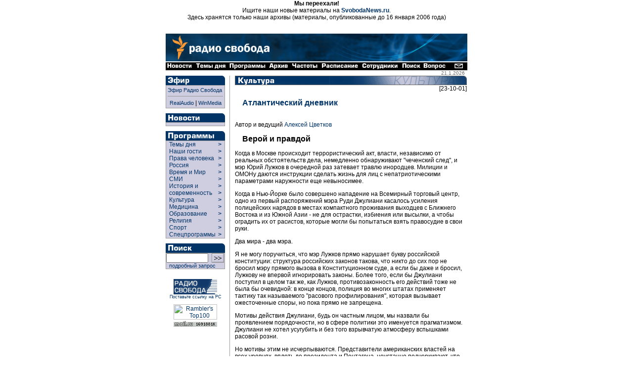

--- FILE ---
content_type: text/html
request_url: https://archive.svoboda.org/programs/ad/2001/ad.102301.asp
body_size: 15288
content:
<!DOCTYPE HTML PUBLIC "-//W3C//DTD HTML 4.0 Transitional//EN">

<html>
<head>
  <title> [ Радио Свобода: Программы: Культура: Атлантический дневник ] </title>
<meta http-equiv="Content-Type" content="text/html; charset=windows-1251">



  <link rel="StyleSheet" href="/_css/index.css" type="text/css">
  <script Language="JavaScript" src="/_inc/menu.js"></script>
  <meta content="Russian News, Russian Commentaries, Russian Economy, Russian Culture, Russian Sport, Russian Corruption, Putin, Kremlin, Moscow, Radio Liberty, Radio Svoboda, Радио Свобода, Россия, Новости, Аналитика, Комментарии, Политика, Экономика, Культура, Наука, Спорт" name="keywords" />
<meta content="Radio Free Europe / Radio Liberty is an international news and broadcast organization serving Central and Eastern Europe, the Caucasus, Central Asia, Russia, the Middle East and Balkan countries" name="description" />
  <meta name="generator" content="Allaire HomeSite 4.01 + Sergei Smirnov as the HS qualified operator">
  <script src="http://www.google-analytics.com/urchin.js" type="text/javascript">
</script>
<script type="text/javascript">
_uacct = "UA-127170-2";
urchinTracker();
</script>

</head>

<body bgcolor="#ffffff" marginheight="0" marginwidth="0" leftmargin="0" rightmargin="0" topmargin="0" bottommargin="0" text="#000000" link="#003366" alink="#660000" vlink="#003366">


<div align="center">
<p>
<b>Мы переехали!</b><br>Ищите наши новые материалы на <b><a href="http://www.svobodanews.ru/" target="_parent">SvobodaNews.ru</a></b>.<br>Здесь хранятся только наши архивы (материалы, опубликованные до 16 января 2006 года)
<p>&nbsp;

<!-- Ticker -->
</iframe frameborder="0" noresize scrolling="no" marginwidth="0" marginheight="0" width=610 height=14 src="/hotnews/ticker.asp"></iframe>
<!-- Ticker end -->

<!--  ШАПКА -->
<table cellspacing="0" cellpadding="0" border="0" width="610">
<tr><td valign="top" align="left" bgcolor="#ffffff"><a href="/"><img src="/image/russian-baner-orangelogo.gif" width=610 height=57 border=0></a><br><img src="/image/tt.gif" width=610 height=1 border=0></td></tr>
<tr><td align="left" bgcolor="#000000" nowrap><a href="/hotnews/"><img src="/image/nav_news.gif" width=57 height=16 border=0 alt=" Новости "></a><a href="/ll/"><img src="/image/nav_ll.gif" width=69 height=16 border=0 alt=" Темы дня "></a><a href="/programs/"><img src="/image/nav_prg.gif" width=80 height=16 border=0 alt=" Программы "></a><a href="/archive/"><img src="/image/nav2.gif" width=46 height=16 border=0 alt=" Архив "></a><a href="/frequences/"><img src="/image/nav3.gif" width=60 height=16 border=0 alt=" Частоты "></a><a href="/schedule/"><img src="/image/nav4.gif" width=82 height=16 border=0 alt=" Расписание "></a><a href="/staff/"><img src="/image/nav5.gif" width=80 height=16 border=0 alt=" Сотрудники "></a><a href="/search/"><img src="/image/nav6.gif" width=45 height=16 border=0 alt=" Поиск "></a><a href="/help/"><img src="/image/nav13.gif" width=49 height=16 border=0 alt=" Часто задаваемые вопросы "></a><img src="/image/tt.gif" width=11 height=1 border=0><a href="/copyright.asp"><img src="/image/nav7.gif" width=29 height=16 border=0 alt=" E-mail "></a></td></tr>
</table>
<!--  ШАПКА END -->

<!-- ОСНОВНАЯ ЧАСТЬ -->
<table cellpadding="0" cellspacing="0" border="0" width="610">

<!-- вертикальный отступ/дата (10px) -->

<tr align="left" valign="top">
  <td colspan="9" width="610" height="10" align="right">
  <div style="font-size: 10px; font-family: Geneva, Arial, sans-serif; color: #666666;">
  21.1.2026<img src="http://counter.rambler.ru/top100.cnt?57787" width=1 height=1 border=0 valign="bottom">
<!--Rating@Mail.ru COUNTER--><script language="JavaScript" type="text/javascript"><!--
d=document;var a='';a+=';r='+escape(d.referrer)
js=10//--></script><script language="JavaScript1.1" type="text/javascript"><!--
a+=';j='+navigator.javaEnabled()
js=11//--></script><script language="JavaScript1.2" type="text/javascript"><!--
s=screen;a+=';s='+s.width+'*'+s.height
a+=';d='+(s.colorDepth?s.colorDepth:s.pixelDepth)
js=12//--></script><script language="JavaScript1.3" type="text/javascript"><!--
js=13//--></script><script language="JavaScript" type="text/javascript"><!--
d.write('<IMG src="http://d3.ca.be.a0.top.list.ru/counter'+
'?id=959355;js='+js+a+';rand='+Math.random()+
'" height=1 width=1/>')
if(11<js)d.write('<'+'!-- ')//--></script><noscript><img
src="http://d3.ca.be.a0.top.list.ru/counter?js=na;id=959355"
height=1 width=1 alt=""/></noscript><script language="JavaScript" type="text/javascript"><!--
if(11<js)d.write('--'+'>')//--></script><!--/COUNTER-->
</div>
</td>
</tr>
<!-- вертикальный отступ/дата (10px) end -->

<!-- ГЛАВНАЯ -->

<tr align="left" valign="top">
  <!-- левая панель навигации (программы) -->
  <td rowspan="2">
<table border="0" cellspacing="0" cellpadding="0" width="120">
<div class="programs">


<!-- Эфир -->
<tr>
  <td align="left" valign="top" colspan="2"><a href="/realaudio/"><img src="/image/t_efir.gif" width=120 height=19 border=0 alt=" Эфир "></a></td>
</tr>
<tr>
  <td align="left" valign="top" colspan="2">
    <table cellspacing="0" cellpadding="0" border="0" width="120" bgcolor="#CFCDE0" >
      <tr>
        <td rowspan="2" width="1" bgcolor="#999999"><img src="/image/tt.gif" width=1 height=30 hspace=0 vspace=0 border=0></td>
        <td colspan="2" height="1" bgcolor="#999999"><img src="/image/tt.gif" width=1 height=1 hspace=0 vspace=0 border=0></td>
      </tr>
      <tr>
        <td align="left" valign="top" ><!-- эфир himself -->

        <table cellspacing="0" cellpadding="3" border="0" width="118" >
          <tr>
            <td align="left" valign="top">
		<a  class="menu" href="#" onclick="window.open('/realaudio/live.asp','live','top=0,left=0,location=0,menubar=0,toolbar=0,resizable=0,scrollbars=0,width=240,height=160')">Эфир Радио Свобода</a><br><hr size=1 noshade>
                <div align="center"><a  class="menu" href="#" onclick="window.open('/realaudio/live.asp','live','top=0,left=0,location=0,menubar=0,toolbar=0,resizable=0,scrollbars=0,width=240,height=160')">RealAudio</a>&nbsp;|&nbsp;<a  class="menu" href="#" onclick="window.open('/realaudio/live_wm.asp','live','top=0,left=0,location=0,menubar=0,toolbar=0,resizable=0,scrollbars=0,width=240,height=160')">WinMedia</a></div>
            </td>
          </tr>
        </table><!-- эфир himself end --></td>

        <td rowspan="2" width="1" bgcolor="#999999"><img src="/image/tt.gif" width=1 height=30 hspace=0 vspace=0 border=0></td>
      </tr>
      <tr>
        <td colspan="2" height="1" bgcolor="#999999"><img src="/image/tt.gif" width=1 height=1 hspace=0 vspace=0 border=0></td>
      </tr>
    </table>
  </td>
</tr>
<tr>
  <td align="left" valign="top" colspan="2"><img src="/image/tt.gif" height="10" border="0"></td>
</tr>
<!-- Эфир end -->




<!-- Новости -->
<tr>
  <td align="left" valign="top" colspan="2"><a href="/hotnews/"><img src="/image/t_news.gif" width=120 height=18 border=0 alt=" Новости "></a></td>
</tr>
<tr>
  <td align="left" valign="top" colspan="2">
    <table cellspacing="0" cellpadding="0" border="0" width="120" bgcolor="#CFCDE0">
      <tr>
        <td rowspan="2" width="1" bgcolor="#999999"><img src="/image/tt.gif" width=1 height=1 hspace=0 vspace=0 border=0></td>
        <td colspan="2" height="1" bgcolor="#999999"><img src="/image/tt.gif" width=1 height=1 hspace=0 vspace=0 border=0></td>
      </tr>
      <tr>
        <td align="left" valign="top"><!-- новости themselves --><table cellspacing="0" cellpadding="3" border="0" width="118"><tr><td align="left" valign="top"><!--include virtual="/_inc/news.inc"--></td></tr></table><!-- новости themselves end --></td>
        <td rowspan="2" width="1" bgcolor="#999999"><img src="/image/tt.gif" width=1 height=1 hspace=0 vspace=0 border=0></td>
      </tr>
      <tr>
        <td colspan="2" height="1" bgcolor="#999999"><img src="/image/tt.gif" width=1 height=1 hspace=0 vspace=0 border=0></td>
      </tr>
    </table>
  </td>
</tr>
<tr>
  <td align="left" valign="top" colspan="2"><img src="/image/tt.gif" height="10" border="0"></td>
</tr>
<!-- Новости end -->

<!-- Программы -->
<tr>
  <td align="left" valign="top" colspan="2"><a href="/programs/list.asp" class="menu"><img src="/image/t_prog.gif" width=120 height=19 border=0 alt=" Программы "></a></td>
</tr>
<tr>
  <td align="left" valign="top" colspan="2">
    <table cellspacing="0" cellpadding="0" border="0" width="120" bgcolor="#CFCDE0">
      <tr>
        <td rowspan="2" width="1" bgcolor="#999999"><img src="/image/tt.gif" width=1 height=1 hspace=0 vspace=0 border=0></td>
        <td colspan="2" height="1" bgcolor="#999999"><img src="/image/tt.gif" width=1 height=1 hspace=0 vspace=0 border=0></td>
      </tr>
      <tr>
        <td align="left" valign="top">
          
          <div id="liberty-link" onmouseover="showElem('liberty','liberty-link'); return false;" onmouseout="hideElem('liberty'); return false;">
          <script language=JavaScript>showRPosition('liberty-link');</script>
          <table cellspacing="0" cellpadding="0" border="0" width="118">
          <tr><td width="100%">
            <a href="/ll/" style="width: 105" class="menuprg">&nbsp;&nbsp;Темы дня&nbsp;&nbsp;</a>
          </td><td valign="top">
            <a href="/ll/" class="menuprg"><b>&gt;&nbsp;&nbsp;</b></a>
          </td></tr>
          </table>
          </div>

          <div id="guests-link" onmouseover="showElem('guests','guests-link'); return false;" onmouseout="hideElem('guests'); return false;">
          <script language=JavaScript>showRPosition('guests-link');</script>
          <table cellspacing="0" cellpadding="0" border="0" width="118">
          <tr><td width="100%">
            <a href="/programs/desc_guests.asp" style="width: 105" class="menuprg">&nbsp;&nbsp;Наши гости&nbsp;&nbsp;</a>
          </td><td valign="top">
            <a href="/programs/desc_guests.asp" class="menuprg"><b>&gt;&nbsp;&nbsp;</b></a>
          </td></tr>
          </table>
          </div>

          <div id="hrights-link" onmouseover="showElem('hrights','hrights-link'); return false;" onmouseout="hideElem('hrights'); return false;">
          <script language=JavaScript>showRPosition('hrights-link');</script>
          <table cellspacing="0" cellpadding="0" border="0" width="118">
          <tr><td width="100%">
            <a href="/programs/desc_hr.asp" style="width: 105" class="menuprg">&nbsp;&nbsp;Права человека&nbsp;&nbsp;</a>
          </td><td valign="top">
            <a href="/programs/desc_hr.asp" class="menuprg"><b>&gt;&nbsp;&nbsp;</b></a>
          </td></tr>
          </table>
          </div>

          <div id="russia-link" onmouseover="showElem('russia','russia-link'); return false;" onmouseout="hideElem('russia'); return false;">
          <script language=JavaScript>showRPosition('russia-link');</script>
          <table cellspacing="0" cellpadding="0" border="0" width="118">
          <tr><td width="100%">
            <a href="/programs/desc_russia.asp" style="width: 105" class="menuprg">&nbsp;&nbsp;Россия&nbsp;&nbsp;</a>
          </td><td valign="top">
            <a href="/programs/desc_russia.asp" class="menuprg"><b>&gt;&nbsp;&nbsp;</b></a>
          </td></tr>
          </table>
          </div>

          <div id="wp-link" onmouseover="showElem('wp','wp-link'); return false;" onmouseout="hideElem('wp'); return false;">
          <script language=JavaScript>showRPosition('wp-link');</script>
          <table cellspacing="0" cellpadding="0" border="0" width="118">
          <tr><td width="100%">
            <a href="/programs/tw/" style="width: 105" class="menuprg">&nbsp;&nbsp;Время и Мир&nbsp;&nbsp;</a>
          </td><td valign="top">
            <a href="/programs/tw/" class="menuprg"><b>&gt;&nbsp;&nbsp;</b></a>
          </td></tr>
          </table>
          </div>

          <div id="smi-link" onmouseover="showElem('smi','smi-link'); return false;" onmouseout="hideElem('smi'); return false;">
          <script language=JavaScript>showRPosition('smi-link');</script>
          <table cellspacing="0" cellpadding="0" border="0" width="118">
          <tr><td width="100%">
            <a href="/programs/desc_smi.asp" style="width: 105" class="menuprg">&nbsp;&nbsp;СМИ&nbsp;&nbsp;</a>
          </td><td valign="top">
            <a href="/programs/desc_smi.asp" class="menuprg"><b>&gt;&nbsp;&nbsp;</b></a>
          </td></tr>
          </table>
          </div>


          <div id="hist-link" onmouseover="showElem('hist','hist-link'); return false;" onmouseout="hideElem('hist'); return false;">
          <script language=JavaScript>showRPosition('hist-link');</script>
          <table cellspacing="0" cellpadding="0" border="0" width="118">
          <tr><td width="100%">
            <a href="/programs/desc_history.asp" style="width: 105" class="menuprg">&nbsp;&nbsp;История и<br>&nbsp;&nbsp;современность&nbsp;&nbsp;</a>
          </td><td valign="top">
            <a href="/programs/desc_history.asp" class="menuprg"><b>&gt;&nbsp;&nbsp;<br>&gt;&nbsp;&nbsp;</b></a>
          </td></tr>
          </table>
          </div>

          <div id="cult-link" onmouseover="showElem('cult','cult-link'); return false;" onmouseout="hideElem('cult'); return false;">
          <script language=JavaScript>showRPosition('cult-link');</script>
          <table cellspacing="0" cellpadding="0" border="0" width="118">
          <tr><td width="100%">
            <a href="/programs/desc_cult.asp" style="width: 105" class="menuprg">&nbsp;&nbsp;Культура&nbsp;&nbsp;</a>
          </td><td valign="top">
            <a href="/programs/desc_cult.asp" class="menuprg"><b>&gt;&nbsp;&nbsp;</b></a>
          </td></tr>
          </table>
          </div>

          <div id="science-link" onmouseover="showElem('science','science-link'); return false;" onmouseout="hideElem('science'); return false;">
          <script language=JavaScript>showRPosition('science-link');</script>
          <table cellspacing="0" cellpadding="0" border="0" width="118">
          <tr><td width="100%">
            <a href="/programs/med/" style="width: 105" class="menuprg">&nbsp;&nbsp;Медицина&nbsp;&nbsp;</a>
          </td><td valign="top">
            <a href="/programs/desc_scien.asp" class="menuprg"><b>&gt;&nbsp;&nbsp;</b></a>
          </td></tr>
          </table>
          </div>


          <div id="edu-link" onmouseover="showElem('edu','edu-link'); return false;" onmouseout="hideElem('edu'); return false;">
          <script language=JavaScript>showRPosition('edu-link');</script>
          <table cellspacing="0" cellpadding="0" border="0" width="118">
          <tr><td width="100%">
            <a href="/programs/edu/" style="width: 105" class="menuprg">&nbsp;&nbsp;Образование&nbsp;&nbsp;</a>
          </td><td valign="top">
            <a href="/programs/edu/" class="menuprg"><b>&gt;&nbsp;&nbsp;</b></a>
          </td></tr>
          </table>
          </div>

          <div id="relig-link" onmouseover="showElem('relig','relig-link'); return false;" onmouseout="hideElem('relig'); return false;">
          <script language=JavaScript>showRPosition('relig-link');</script>
          <table cellspacing="0" cellpadding="0" border="0" width="118">
          <tr><td width="100%">
            <a href="/programs/christ/" style="width: 105" class="menuprg">&nbsp;&nbsp;Религия&nbsp;&nbsp;</a>
          </td><td valign="top">
            <a href="/programs/christ/" class="menuprg"><b>&gt;&nbsp;&nbsp;</b></a>
          </td></tr>
          </table>
          </div>

          <div id="sport-link" onmouseover="showElem('sport','sport-link'); return false;" onmouseout="hideElem('sport'); return false;">
          <script language=JavaScript>showRPosition('sport-link');</script>
          <table cellspacing="0" cellpadding="0" border="0" width="118">
          <tr><td width="100%">
            <a href="/programs/sport/" style="width: 105" class="menuprg">&nbsp;&nbsp;Спорт&nbsp;</a>
          </td><td valign="top">
            <a href="/programs/sport/" class="menuprg"><b>&gt;&nbsp;&nbsp;</b></a>
          </td></tr>
          </table>
          </div>
          
          <div id="spec-link" onmouseover="showElem('spec','spec-link'); return false;" onmouseout="hideElem('spec'); return false;">
          <script language=JavaScript>showRPosition('spec-link');</script>
          <table cellspacing="0" cellpadding="0" border="0" width="118">
          <tr><td width="100%">
            <a href="/programs/sp/" style="width: 105" class="menuprg">&nbsp;&nbsp;Спецпрограммы&nbsp;</a>
          </td><td valign="top">
            <a href="/programs/sp/" class="menuprg"><b>&gt;&nbsp;&nbsp;</b></a>
          </td></tr>
          </table>
          </div>
          
        </td>
        <td rowspan="2" width="1" bgcolor="#999999"><img src="/image/tt.gif" width=1 height=1 hspace=0 vspace=0 border=0></td>
      </tr>
      <tr>
        <td colspan="2" height="1" bgcolor="#999999"><img src="/image/tt.gif" width=1 height=1 hspace=0 vspace=0 border=0></td>
      </tr>
    </table>
  </td>
</tr>
<tr>
  <td align="left" valign="top" colspan="2"><img src="/image/tt.gif" height="10" border="0"></td>
</tr>
<!-- Программы end -->


</div>

<!-- Поиск -->
<tr>
  <td align="left" valign="top" colspan="2"><a href="/search/"><img src="/image/t_search.gif" width=120 height=19 border=0 alt=" Поиск "></a></td>
</tr>
<tr>
  <td align="left" valign="top" colspan="2">
    <table cellspacing="0" cellpadding="0" border="0" width="120" bgcolor="#CFCDE0" >
      <tr>
        <td rowspan="2" width="1" bgcolor="#999999"><img src="/image/tt.gif" width=1 height=30 hspace=0 vspace=0 border=0></td>
        <td colspan="2" height="1" bgcolor="#999999"><img src="/image/tt.gif" width=1 height=1 hspace=0 vspace=0 border=0></td>
      </tr>
      <tr>
        <td align="left" valign="top" ><!-- поиск himself --><table cellspacing="0" cellpadding="0" border="0" width="118" height="25">
	<form action="http://search.rferl.org/1251_searchobject.asp" method="get">
	<input type="hidden" name="language" value="ru">
	<input type="hidden" name="lcid" value="">
	<input type="hidden" name="cpid" value="1251">
	<input type="hidden" name="searchIndex" value="svoboda">
	<input type="hidden" name="ChangeCP" value="no">
	<input type="hidden" name="XMLfilesindexed" value="0">
      <tr>
        <td align="left" valign="middle"><input class="search" dir="ltr" type="text" name="SearchText" value="" size="10" maxlength="100"></td>
        <td align="center" valign="middle"><input type="image" name="submit" src="/image/go.gif" width=25 height=19 border=0></td>            
      </tr>
<!--      <tr>
        <td align="left" valign="middle" colspan="2"><p class="opt"><select class="opt" name="MaxHits" size="1"><option>10<option selected>25<option>50<option>100</select>&nbsp;количество&nbsp;</td>
      </tr>-->
      <tr>
        <td align="left" valign="middle" colspan="2"><a class="menu" href="/search/">&nbsp;&nbsp;подробный запрос</a></td>
      </tr>
      </form>
      </table><!-- поиск himself end --></td>

        <td rowspan="2" width="1" bgcolor="#999999"><img src="/image/tt.gif" width=1 height=30 hspace=0 vspace=0 border=0></td>
      </tr>
      <tr>
        <td colspan="2" height="1" bgcolor="#999999"><img src="/image/tt.gif" width=1 height=1 hspace=0 vspace=0 border=0></td>
      </tr>
    </table>
  </td>
</tr>
<tr>
  <td align="left" valign="top" colspan="2"><img src="/image/tt.gif" height="10" border="0"></td>
</tr>
<!-- Поиск end -->



<!--include virtual="/adv/adv_box.inc.asp"-->

<!-- 8831 -->
<tr>
  <td align="center" valign="bottom" colspan="2">
  <img src="/image/tt.gif" height="10" width="1" border="0"><br>
  <a href="/copyright.asp#8831" class="small"><img src="/image/8831.gif" width=88 height=31 alt=" Радио Свобода " border=0>
  <br>Поставьте ссылку на РС</a></td>
</tr>
<!-- 8831 end -->

<!-- counter -->
<tr>
  <td align="center" valign="bottom" colspan="2">
  <img src="/image/tt.gif" height="10" width="1" border="0"><br>
  <!--begin of Top100-->
  <a href="http://counter.rambler.ru/top100/" target="new"><img src="http://images.rambler.ru/top100/banner-88x31-rambler-gray2.gif" alt="Rambler's Top100" width=88 height=31 border=0></a><br>
<!--Rating@Mail.ru LOGO--><a target=_top
href="http://top.mail.ru/jump?from=959355"><img
SRC="http://d3.ca.be.a0.top.list.ru/counter?id=959355;t=84;l=1"
border=0 height=18 width=88
alt="Рейтинг@Mail.ru"/></a><!--/LOGO-->
  <!--end of Top100-->
  </td>
</tr>
<!-- counter end -->



</table></td>
  <!-- левая панель навигации (программы) end -->

  <td rowspan="2"><img src="/image/tt.gif" width=9 height=1 border=0></td>
  <!-- ушки -->
  <!--<td align=left valign=top colspan=7 width=480 bgcolor=#ffffff><iframe frameborder="0" noresize scrolling="no" marginwidth="0" marginheight="0" width=480 height=88 src="/recent/recent.asp"></iframe><br><img src=/image/tt.gif width=1 height=10 hspace=0 vspace=0 border=0></td>-->
  <!-- ушки --></tr>

<tr align="left" valign="top">
  <td bgcolor="#999999"><img src="/image/tt.gif" width=1 height=1000 border=0></td>
  <td><img src="/image/tt.gif" width=10 height=1 border=0></td>
  <td valign="top">






<!-- центральная часть (тексты) -->

<img src="/image/h_prog_cult2.gif" width=469 height=19 alt=" Культура ">

<div align=right>[23-10-01]</div>

<h2><a href="/programs/AD/">Атлантический дневник</a></h2>
<br>
Автор и ведущий <a href="/staff/Tsvetkov.asp">Алексей Цветков</a>

<h2>Верой и правдой</h2>

<!--Inster Text Here-->

<p>
Когда в Москве происходит террористический акт, власти, независимо от реальных обстоятельств дела, немедленно обнаруживают "чеченский след", и мэр Юрий Лужков в очередной раз затевает травлю инородцев. Милиции и ОМОНу даются инструкции сделать жизнь для лиц с непатриотическими параметрами наружности еще невыносимее.
</p>

<p>
Когда в Нью-Йорке было совершено нападение на Всемирный торговый центр, одно из первый распоряжений мэра Руди Джулиани касалось усиления полицейских нарядов в местах компактного проживания выходцев с Ближнего Востока и из Южной Азии - не для острастки, избиения или высылки, а чтобы оградить их от расистов, которые могли бы попытаться взять правосудие в свои руки.
</p>

<p>
Два мира - два мэра.
</p>

<p>
Я не могу поручиться, что мэр Лужков прямо нарушает букву российской конституции: структура российских законов такова, что никто до сих пор не бросил мэру прямого вызова в Конституционном суде, а если бы даже и бросил, Лужкову не впервой игнорировать законы. Более того, если бы Джулиани поступил в целом так же, как Лужков, противозаконность его действий тоже не была бы очевидной: в конце концов, полиция во многих штатах применяет тактику так называемого "расового профилирования", которая вызывает ожесточенные споры, но пока прямо не запрещена.
</p>

<p>
Мотивы действия Джулиани, будь он частным лицом, мы назвали бы проявлением порядочности, но в сфере политики это именуется прагматизмом. Джулиани не хотел усугубить и без того взрывчатую атмосферу вспышками расовой розни.
</p>

<p>
Но мотивы этим не исчерпываются. Представители американских властей на всех уровнях, вплоть до президента и Пентагона, неустанно подчеркивают, что борьба идет не с арабами и не с исламом, а с терроризмом, каково бы ни было его идеологическое обличие. Это важно, во-первых, для устойчивости антитеррористической коалиции, в которую вошли многие мусульманские страны, а во-вторых, - как один из важнейших принципов либерализма, отказавшись от которого, мы потерпим поражение в этой войне независимо от исхода военных действий.
</p>

<p>
Но соответствуют ли эти заявления реальному положению вещей? В конце концов, никакие принципы либерализма не требуют от нас добровольной слепоты, а риск в случае ошибки непоправимо велик: мы можем просто победить не того, кого надо, или объявить победой фактическое поражение.
</p>

<p>
Президент Буш прямо утверждает, что террористы - не мусульмане, а отщепенцы, воюющие не только с западным миром, но в первую очередь с самим исламом. Президент подкрепляет свою точку зрения человеколюбивыми цитатами из Корана, хотя оттуда можно почерпнуть и множество совершенно противоположных, не говоря уже о том, что значительная часть священной книги ислама просто непонятна для современного читателя. Ссылаясь исключительно на евангелия, совсем нетрудно доказать, что большинство современных христианских конфессий, в первую очередь литургические, такие как католицизм и православие, не являются христианскими, - впрочем, это уже сделал однажды Мартин Лютер.
</p>

<p>
Но у президента Буша, конечно же, есть советники по проблемам ислама, которые должны разбираться в этих вопросах получше нашего. На поверку, однако, ситуация оказывается довольно неожиданной. Как пишет в журнале New Republic Фрэнклин Фойр, главный советник Буша в этом вопросе - вовсе не востоковед, а профессор права колледжа Кливленд-Маршалл Дэвид Форт, консервативный католик, специалист по так называемому "естественному праву" Фомы Аквинского. Форт - автор ряда статей о проблемах ислама, которые, согласно почти единодушному мнению опрошенных Фойром востоковедов, не представляют никакой научной ценности. Истинную повестку дня Форта надо искать не на востоке, а на его собственной родине: он всеми силами старается доказать, что ортодоксальная религия и зло несовместимы. В этом он опирается на поддержку консервативных кругов США, которые представляют собой также ядро электората Джорджа Буша. Таким образом, в политике Белого Дома по отношении к исламу объективность оттесняется на задний план идеологической конъюнктурой, стремлением обелить чужой фундаментализм, чтобы случайно не навести тени на собственный.
</p>

<p>
Многие из тех, кого интересует компетентная характеристика реального мусульманского фундаментализма, обращаются в эти дни к двум документам одиннадцатилетней давности, ссылками на которые сегодня запестрела и пресса, и Всемирная паутина. В первую очередь это - небольшая статья ведущего американского востоковеда Бернарда Люиса "Корни мусульманской ярости", опубликованная в сентябрьском номере журнала Atlantic за 1990 год.
</p>

<p>
Статья Люиса сокрушает целый арсенал общих мест, набор прописных и не подлежащих сомнению истин, которые сегодня именуются "политической корректностью" - точнее сказать, "правильностью". Первая из его мишеней - это западный колониализм. Нет, Люис вовсе не пытается этот колониализм реабилитировать, он просто ставит его в исторический контекст, отмечая, что колониализм был присущ практически любой развитой цивилизации, в том числе мусульманской. При этом, однако, есть одна существенная разница между западным и всеми другими разновидностями колониализма.
</p>

<p>
"Практикуя сексизм, расизм и империализм, Запад просто-напросто следовал обычной практике человечества на протяжении тысячелетий зарегистрированной истории. От всех других цивилизаций он отличается тем, что он признал эти исторические язвы, дал им название и пытается, не совсем безуспешно, исцелить их. Все это, конечно, - повод не для осуждения, а для поздравления. Мы не возлагаем ответственность на всю западную медицину в целом и на докторов Паркинсона и Альцгеймера в частности за болезни, которые они диагностировали и которым присвоены их имена".
</p>

<p>
Можно заметить, а продолжение статьи вообще не оставляет сомнений, что такая атака заодно поражает и другую священную корову современного благомыслия - мультикультурализм, то есть постулат, что все культуры равны, и что ни о какой нельзя сказать, что она - лучше другой. Это неприкасаемое табу недавно нарушил премьер-министр Италии Сильвио Берлускони, публично заявив, что западные ценности - объективно выше всех остальных, за что он был кругосветно освистан и принес неохотные извинения. Неужели критики Берлускони действительно имели в виду, что индивидуальная свобода, демократия, равноправие женщин, права человека и многие другие достижения запада - всего лишь варианты выбора, от которых можно отказаться, не нанеся объективного ущерба цивилизации?
</p>

<p>
Привычка вменять все беды так называемого "третьего мира", в том числе и мира ислама, в вину колониализму, разрослась к концу XX века в целую идеологию. Не совсем понятно, однако, почему в этих бедах повинны в первую очередь Соединенные Штаты, никогда не имевшие в этом мире колоний. Кроме того, некоторые из мусульманских стран, в том числе нынешняя Саудовская Аравия, никогда не были колониями запада, но зато были колониями Османской, монгольской или советской империй, к которым, однако, они не имеют особых исторических претензий.
</p>

<p>
Та же идеология полагает, что мусульманский экстремизм порожден бедностью, в которой опять же повинен западный колониализм. В этом случае надо попытаться объяснить, почему экстремизм так силен именно в Саудовской Аравии, которую никак не отнесешь к числу бедных стран, и почему многие из участников сентябрьских террористических нападений в США были именно саудовскими гражданами.
</p>

<p>
И почему виновата именно Америка, в первую очередь и больше всех? В 1956 году Америка не допустила победы Израиля и его европейских союзников над арабскими странами в Суэцком конфликте, именно Америка помогла афганским моджахедам отразить советскую агрессию, а совсем недавно она пришла на помощь мусульманским меньшинствам на Балканах. И тем не менее, в глазах мусульманских экстремистов она остается средоточием мирового зла.
</p>

<p>
Истоки мусульманского антиамериканизма Бернард Люис находит в предвоенной Германии, где сформировалась школа мысли, видящая в Соединенных Штатах пример цивилизации, лишенной культуры, общество чистого потребления. Этих взглядов придерживались в первую очередь нацисты, но также и многие видные деятели немецкой культуры, такие как философ Мартин Хайдеггер или поэт Райнер Мария Рильке. Немецкая философия была весьма популярна в ту пору среди арабских и других мусульманских интеллектуалов.
</p>

<p>
Затем эстафету перенял марксизм, прежде всего советского образца, широко распространившийся среди националистической правящей элиты тогдашнего третьего мира. В этой системе ценностей Америка по-прежнему была средоточием зла, главным бастионом капитализма и империализма. При этом самому Советскому Союзу странным образом не вменялось в вину наличие у него мусульманских колоний, и лишь катастрофическая афганская война сокрушила как советский авторитет, так и советскую империю.
</p>

<p>
Продолжая разговор о колониализме, я хочу обратиться к другому документу одиннадцатилетней давности: лекции под названием "Наша универсальная цивилизация", которую в 1990 году прочитал в Нью-Йорке британский писатель В. С. Найпол. Помимо замечательных романов Найпол - автор нескольких книг путевых заметок, две из которых посвящены мусульманским странам. Наблюдая жизнь в странах, которые были в свое время завоеваны арабами и обращены в мусульманскую веру, Найпол приходит к выводу, который он формулирует в своей лекции.
</p>

<p>
"В скором времени я понял, что никакая колонизация не была такой доскональной, как колонизация, пришедшая с арабской верой. Колонизированные и побежденные народы могут начать испытывать к себе недоверие. В мусульманских странах, о которых я говорю, это недоверие обладало всей силой религии. Один из пунктов арабской веры гласит, что все существовавшее до этой веры было чепухой, заблуждением, ересью - в сердцах и умах этих верующих не было места для их домусульманского прошлого. Поэтому идея истории была здесь весьма отличной от идей истории в других местах: не было желания возвратиться как можно дальше назад и узнать как можно больше о прошлом".
</p>

<p>
Подобный взгляд - настоящее кощунство, хотя писатель, конечно же, уязвим гораздо меньше, чем какой-нибудь премьер-министр. Именно за такие взгляды, вернее за дерзость их формулировки, нобелевский комитет много лет вычеркивал имя Найпола из списков, где ему по всем правилам надлежало стоять первым, и именно поэтому он все же был удостоен премии в нынешнем году: этот неудобный голос был, наконец, услышан, потому что глухота перестала себя оправдывать. Найпол с глубочайшим презрением относится и к политической корректности, и к мультикультурализму, этим краеугольным камням современной куртуазности. При всем при этом он, уроженец империалистических окраин, обличает колониализм с пафосом, в котором никому не уступит, но он не сводит его к обличению запада, а цивилизацию, которую мультикультуралисты именуют "западной", возводит в ранг универсальной.
</p>

<p>
Уничтожение исламом прошлого сыграло роковую роль в постколониальный период, потому что переход от беспрекословно религиозного общества к плюралистическому - это период национализма. Национализм в Европе и других уголках земного шара был неразрывно связан с попыткой возвращения к предколониальным корням, и хотя кое-где он обретал уродливые формы нацизма, болезнь оказалась временной. В странах ислама, возникших после распада Османской империи, возвращаться было некуда, потому что путь назад был перекрыт Кораном. Именно отсюда - ненависть к светскому обществу и модернизму, возобладавшая в современном мусульманском мире, для которого дорога вперед обернулась тупиком и поворотом вспять.
</p>

<p>
Поучительнее всего, быть может, - попытка иранского шаха повернуть страну на рельсы национализма в обход обычных марксистских вех того времени. Это была некая духовная реставрация славной персидской старины, с ее древнейшей монотеистической религией и мощной азиатской империей. Но эта языческая фантазия не нашла отзыва среди населения, не видевшего истории за пределами ислама, и была опрокинута вместе со своим автором мощным всплеском мусульманской реакции. Теперь только название страны напоминает нам об этом беспочвенном эксперименте: Персию все-таки переименовали в Иран.
</p>

<p>
Другой пример триумфа ислама над национализмом мы находим в Палестине. Глава нынешней Палестинской автономии Ясир Арафат - пришелец из вчерашнего дня, когда палестинское движение было чисто националистическим, с примесью скорее марксизма, чем религии. Сегодня картина резко изменилась, инициативу перехватывает Хамас и даже более радикальные мусульманские движения. Отсюда понятно, почему Израиль так бережет Арафата: договориться с ним, конечно же, ни о чем нельзя, поскольку он уже никого толком не представляет, но с теми, кто придет ему на смену, нельзя будет даже поддерживать видимость переговоров: единомышленники бин Ладена признают только один вид компромисса, полную капитуляцию противника.
</p>

<p>
Универсализм западной культуры и суть претензий к ней мусульманского фундаментализма хорошо иллюстрирует недавний эпизод в Афганистане, где руководство Талибана взорвало старинные гигантские статуи Будды в Бамьяне. За эти культурные памятники вступились не только буддисты, но и все мировое сообщество, та самая "универсальная цивилизация", о которой ведет речь Найпол. Нелепо говорить, что эта акция была протестом против колониализма. Эти статуи были доисламского происхождения, их высекли в скале во времена, когда на этой территории располагалось индуистско-буддистское царство Синдх. В мусульманском Пакистане, где живут потомки жителей этого царства, юбилей его уничтожения арабскими завоевателями несколько лет назад отмечался как национальный праздник. Невозможно себе вообразить, чтобы что-либо подобное произошло в бывшей западной колонии.
</p>

<p>
Корни мусульманской ярости, как ни путайся в оговорках, надо искать все-таки в религии, - в этом сходятся и Найпол, и Люис. Со своей экстремистской точки зрения талибы поступили совершенно последовательно, потому что запрет Корана на создание рукотворных идолов они толкуют как абсолютный, а все доисламское прошлое - как эпоху мрака и невежества. Так было не всегда, и в пору расцвета мусульманской цивилизации античное наследие ценилось там весьма высоко - именно ислам сохранил львиную его долю для универсальной цивилизации. Ислам бин Ладена и талибов имеет очень мало общего с этой гуманистической традицией, но это не дает права дилетанту отрицать родство и преемственность.
</p>

<p>
Выводы, к которым приходит в своей статье Бернард Люис, одновременно и осторожно оптимистичны, и безнадежны.
</p>

<p>
"Движение, которое сегодня именуют фундаментализмом - не единственная мусульманская традиция. Существуют и другие - более терпимые, более открытые, которые помогли вдохновить великие достижения исламской цивилизации в прошлом, и мы можем надеяться, что эти другие традиции со временем возобладают. Но прежде, чем этот вопрос решится, будет тяжелая борьба, в которой мы на Западе не можем принять практически никакого участия. А тем временем мы должны приложить всесторонние усилия, чтобы избежать опасности новой эпохи религиозных войн из-за обострения разногласий и возрождения древних предрассудков".
</p>

<p>
Так или иначе, но именно в такую борьбу мы сегодня втянуты, пусть и не по своей воле. Значит ли это, что войну все таки следует считать религиозной? Да - в том смысле, что главный мотив, по крайней мере для одной из сторон - религия. Нет - в том смысле, что это - не война христианства или иудаизма против ислама в целом. Уничтожив ислам, мы потеряем право называть себя христианами или иудеями - мы все станем фундаменталистами. Христианином или мусульманином, не по правилам доктора Форта, а в соответствии с принципами либерализма, является тот, кто им себя считает, а не тот, кому мы даем на это право. Этих принципов не признают как раз фундаменталисты всех мастей, включая, странным образом, официальную российскую православную церковь с ее концепцией тоталитарных сект.
</p>

<p>
Бернард Люис прав, полагая, что мы, стоящие за пределами великой битвы за душу ислама, не можем повлиять на нее ни политической корректностью, ни гуманитарной помощью. Но в войне с экстремизмом, который пытается подмять под себя сегодня все вековое наследие великой религии, мы должны сохранить верность самим себе, тем традициям универсализма, которые мы вынесли из христианства, иудаизма и того же ислама, и в первую очередь - мы не должны себе лгать. Правда, как и вера, стала в нашем обществе достоянием каждого, ее не уполномочен больше дозировать доверенный визирь главы государства и объявлять правдой только то, что не противоречит его личным понятиям о вере. Наша собственная правда требует к себе такого же уважения, как и чужая вера - даже в годину войны. Иначе мы провалим экзамен истории, так ничему и не научившись - ни в Иерусалиме, ни в Константинополе, ни в Аугсбурге.
</p>

<!-- центральная часть (тексты) end  -->	
<hr noshade size="1"><h4>Другие передачи месяца:</h4><ul class="recent"><li><a href="/programs/ad/2001/ad.100901.asp">Это - религиозная война</a> [09-10-01]<li><a href="/programs/ad/2001/ad.101601.asp">Наблюдатель</a> [16-10-01]<li><a href="/programs/ad/2001/ad.103001.asp">Искусство сострадать</a> [30-10-01]</ul>
<hr size=1 noshade>
<ul><a name="mailit"></a>
<li><b><a href="#mailit" onclick="window.open('http://www.svoboda.org/mailit/?link=/programs/ad/2001/ad.102301.asp','mailit','top=0,left=0,location=0,menubar=0,toolbar=0,resizable=0,scrollbars=0,width=340,height=150')">Отправить по почте <img src="/image/mail.gif" align="absmiddle" border="0"></a></b>
</ul>


  </td>
  <td><img src="/image/tt.gif" width=1 height=1000 border=0></td>
</tr>
</table>
<!-- ГЛАВНАЯ END-->

<table cellpadding="0" cellspacing="0" border="0" width="610">
<!-- вертикальный отступ (15px) -->
<tr align="center" valign="top">
   <td colspan="9" width="610" height="15"><img src="/image/tt.gif" width=610 height=15 hspace=0 vspace=0 border=0></td>
</tr>
<!-- вертикальный отступ (15px) -->

<!-- вертикальный отступ + навигация (20px) -->
<tr align="center" valign="middle">
   <td colspan="9" width="610" height="20"><div align="center" style="font-size: 10px; font-family: Прямой Проп, Geneva, Arial, Helvetica, sasn-serif;"><a href="/hotnews/" class="bottom">&nbsp;Новости&nbsp;</a>&nbsp;|&nbsp;<a href="/ll/" class="bottom">&nbsp;Темы дня&nbsp;</a>&nbsp;|&nbsp;<a href="/programs/" class="bottom">&nbsp;Программы&nbsp;</a>&nbsp;|&nbsp;<a href="/realaudio/" class="bottom">&nbsp;Эфир&nbsp;</a>&nbsp;|&nbsp;<a href="/archive/" class="bottom">&nbsp;Архив&nbsp;</a>&nbsp;|&nbsp;<a href="/schedule/" class="bottom">&nbsp;Расписание&nbsp;</a>&nbsp;|&nbsp;<a href="/frequences/" class="bottom">&nbsp;Частоты&nbsp;</a>&nbsp;|&nbsp;<a href="/staff/" class="bottom">&nbsp;Сотрудники&nbsp;</a>&nbsp;|&nbsp;<a href="/search/" class="bottom">&nbsp;Поиск&nbsp;</a></div></td>
</tr>
<!-- вертикальный отступ + навигация (20px) end -->

<!-- вертикальный синий отступ + копирайт (20px) -->
<tr align="center" valign="middle">
   <td colspan="9" width="610" height="20" bgcolor="#003366"><a href="/copyright.asp"><div align="center"  style="font-size: 10px; font-family: Прямой Проп, Geneva, Helvetica, Arial, sans-serif; color: #ffffff;"><img src="/image/tt.gif" width=1 height=12 hspace=0 vspace=0 border=0><font size="1" color="#FFFFFF">c 2004 Радио Свобода / Радио Свободная Европа, Инк. Все права защищены</font><!-- HotLog -->
<script language="javascript">
hotlog_js="1.0";hotlog_d=document; hotlog_n=navigator;hotlog_rn=Math.random();
hotlog_n_n=(hotlog_n.appName.substring(0,3)=="Mic")?0:1
hotlog_r=""+hotlog_rn+"&s=2931&r="+escape(hotlog_d.referrer)+"&pg="+
escape(window.location.href)
hotlog_d.cookie="hotlog=1"; hotlog_r+="&c="+(hotlog_d.cookie?"Y":"N");
hotlog_d.cookie="hotlog=1; expires=Thu, 01-Jan-70 00:00:01 GMT"</script>
<script language="javascript1.1">
hotlog_js="1.1";hotlog_r+="&j="+(navigator.javaEnabled()?"Y":"N")</script>
<script language="javascript1.2">
hotlog_js="1.2";hotlog_s=screen;
hotlog_r+="&wh="+hotlog_s.width+'x'+hotlog_s.height+"&px="+((hotlog_n_n==0)?
hotlog_s.colorDepth:hotlog_s.pixelDepth)</script>
<script language="javascript1.3">hotlog_js="1.3"</script>
<script language="javascript">hotlog_r+="&js="+hotlog_js;
hotlog_d.write("<img src=\"http://hit.hotlog.ru/cgi-bin/hotlog/count?"+
hotlog_r+"&\" border=0 width=1 height=1>")</script>
<noscript><img src="http://hit.hotlog.ru/cgi-bin/hotlog/count?s=2931" border=0 
width=1 height=1></noscript>
<!-- /HotLog -->
</div></a></td>
</tr>
<!-- вертикальный синий отступ + копирайт (20px) end -->

</table>
<!-- ОСНОВНАЯ ЧАСТЬ END -->

</div>

<!-- liberty live -->

<layer visibility="hide">
<div onmouseover="showElem('liberty','liberty-link'); return false;" onmouseout="hideElem('liberty'); return false;" id="liberty" style="position: absolute; layer-background-color:#CFCDE0;background-color:#CFCDE0;width:204;border:1px solid gray;padding:0px;visibility:hidden;">
<script language="JavaScript">getPosition('liberty','liberty-link');</script>

<table>
<tr>
  <td align="left" valign="top" width="4"><img src="/image/bullet.gif" width="4" height="4" vspace="5" hspace="4" border="0"></td>
  <td align="left" valign="top" width="200"><a style="width: 200" href="/ll/" class="menu">События, факты, комментарии</a></td>
</tr>
</table>

</div>
</layer>

<!-- liberty live end-->


<!-- наши гости -->

<layer visibility="hide">
<div onmouseover="showElem('guests','guests-link'); return false;" onmouseout="hideElem('guests'); return false;" id="guests" style="position: absolute; layer-background-color:#CFCDE0;background-color:#CFCDE0;width:204;border:1px solid gray;padding:0px;visibility:hidden;">
<script language="JavaScript">getPosition('guests','guests-link');</script>

<table>
<tr>
  <td align="left" valign="top" width="4"><img src="/image/bullet.gif" width="4" height="4" vspace="5" hspace="4" border="0"></td>
  <td align="left" valign="top" width="200"><a style="width: 200" href="/programs/vg/" class="menu">Время Гостей</a></td>
</tr>
<tr>
  <td align="left" valign="top" width="4"><img src="/image/bullet.gif" width="4" height="4" vspace="5" hspace="4" border="0"></td>
  <td align="left" valign="top" width="200"><a style="width: 200" href="/programs/FTF/" class="menu">Лицом к лицу</a></td>
</tr>
<tr>
  <td align="left" valign="top" width="4"><img src="/image/bullet.gif" width="4" height="4" vspace="5" hspace="4" border="0"></td>
  <td align="left" valign="top" width="200"><a style="width: 200" href="/programs/SHEN/" class="menu">"Все свободны"</a></td>
</tr>
<tr>
  <td align="left" valign="top" width="4"><img src="/image/bullet.gif" width="4" height="4" vspace="5" hspace="4" border="0"></td>
  <td align="left" valign="top" width="200"><a style="width: 200" href="/programs/FR/" class="menu">"Поговорим с друзьями о России"</a></td>
</tr>
</table>

</div>
</layer>

<!-- наши гости end -->


<!-- права человека -->

<layer visibility="hide">
<div onmouseover="showElem('hrights','hrights-link'); return false;" onmouseout="hideElem('hrights'); return false;" id="hrights" style="position: absolute; layer-background-color:#CFCDE0;background-color:#CFCDE0;width:204;border:1px solid gray;padding:0px;visibility:hidden;">
<script language="JavaScript">getPosition('hrights','hrights-link');</script>

<table>
<tr>
  <td align="left" valign="top" width="4"><img src="/image/bullet.gif" width="4" height="4" vspace="5" hspace="4" border="0"></td>
  <td align="left" valign="top" width="200"><a style="width: 200" href="/programs/rf/" class="menu">Дорога свободы</a></td>
</tr>
<tr>
  <td align="left" valign="top" width="4"><img src="/image/bullet.gif" width="4" height="4" vspace="5" hspace="4" border="0"></td>
  <td align="left" valign="top" width="200"><a style="width: 200" href="/programs/law/" class="menu">Правосудие</a></td>
</tr>
<tr>
  <td align="left" valign="top" width="4"><img src="/image/bullet.gif" width="4" height="4" vspace="5" hspace="4" border="0"></td>
  <td align="left" valign="top" width="200"><a style="width: 200" href="/programs/cp/" class="menu">Гражданская практика</a></td>
</tr>
<tr>
  <td align="left" valign="top" width="4"><img src="/image/bullet.gif" width="4" height="4" vspace="5" hspace="4" border="0"></td>
  <td align="left" valign="top" width="200"><a style="width: 200" href="/programs/hr/" class="menu">Человек имеет право</a></td>
</tr>
</table>

</div>
</layer>

<!-- права человека end -->


<!-- россия -->

<layer visibility="hide">
<div onmouseover="showElem('russia','russia-link'); return false;" onmouseout="hideElem('russia'); return false;" id="russia" style="position: absolute; layer-background-color:#CFCDE0;background-color:#CFCDE0;width:204;border:1px solid gray;padding:0px;visibility:hidden;">
<script language="JavaScript">getPosition('russia','russia-link');</script>

<table>
<tr>
  <td align="left" valign="top" width="4"><img src="/image/bullet.gif" width="4" height="4" vspace="5" hspace="4" border="0"></td>
  <td align="left" valign="top" width="200"><a style="width: 200" href="/programs/ah/" class="menu">Время за рулем</a></td>
</tr>
<tr>
  <td align="left" valign="top" width="4"><img src="/image/bullet.gif" width="4" height="4" vspace="5" hspace="4" border="0"></td>
  <td align="left" valign="top" width="200"><a style="width: 200" href="/programs/tp/" class="menu">Время политики</a></td>
</tr>
<tr>
  <td align="left" valign="top" width="4"><img src="/image/bullet.gif" width="4" height="4" vspace="5" hspace="4" border="0"></td>
  <td align="left" valign="top" width="200"><a style="width: 200" href="/programs/ql/" class="menu">Качество жизни</a></td>
</tr>
<tr>
  <td align="left" valign="top" width="4"><img src="/image/bullet.gif" width="4" height="4" vspace="5" hspace="4" border="0"></td>
  <td align="left" valign="top" width="200"><a style="width: 200" href="/programs/rytt/letters.asp" class="menu">Ваши письма</a></td>
</tr>
<tr>
  <td align="left" valign="top" width="4"><img src="/image/bullet.gif" width="4" height="4" vspace="5" hspace="4" border="0"></td>
  <td align="left" valign="top" width="200"><a style="width: 200" href="/programs/encl/" class="menu">Энциклопедия русской души</a></td>
</tr>
<tr>
  <td align="left" valign="top" width="4"><img src="/image/bullet.gif" width="4" height="4" vspace="5" hspace="4" border="0"></td>
  <td align="left" valign="top" width="200"><a style="width: 200" href="/programs/civil/" class="menu">Россия как цивилизация</a></td>
</tr>
<tr>
  <td align="left" valign="top" width="4"><img src="/image/bullet.gif" width="4" height="4" vspace="5" hspace="4" border="0"></td>
  <td align="left" valign="top" width="200"><a style="width: 200" href="/programs/var/" class="menu">Варианты</a></td>
</tr>
<tr>
  <td align="left" valign="top" width="4"><img src="/image/bullet.gif" width="4" height="4" vspace="5" hspace="4" border="0"></td>
  <td align="left" valign="top" width="200"><a style="width: 200" href="/programs/ch/" class="menu">Российские регионы</a></td>
</tr>
<tr>
  <td align="left" valign="top" width="4"><img src="/image/bullet.gif" width="4" height="4" vspace="5" hspace="4" border="0"></td>
  <td align="left" valign="top" width="200"><a style="width: 200" href="/programs/pf/" class="menu">Личное дело</a></td>
</tr>
</table>

</div>
</layer>

<!-- россия end -->



<!-- Время и Мир -->

<layer visibility="hide">
<div onmouseover="showElem('wp','wp-link'); return false;" onmouseout="hideElem('wp'); return false;" id="wp" style="position: absolute; layer-background-color:#CFCDE0;background-color:#CFCDE0;width:204;border:1px solid gray;padding:0px;visibility:hidden;">
<script language="JavaScript">getPosition('wp','wp-link');</script>

<table>
<tr>
  <td align="left" valign="top" width="4"><img src="/image/bullet.gif" width="4" height="4" vspace="5" hspace="4" border="0"></td>
  <td align="left" valign="top" width="200"><a style="width: 200" href="/programs/tw/" class="menu">Время и Мир</a></td>
</tr>
<tr>
  <td align="left" valign="top" width="4"><img src="/image/bullet.gif" width="4" height="4" vspace="5" hspace="4" border="0"></td>
  <td align="left" valign="top" width="200"><a style="width: 200" href="/programs/ce/" class="menu">Европейский дом</a></td>
</tr>
<tr>
  <td align="left" valign="top" width="4"><img src="/image/bullet.gif" width="4" height="4" vspace="5" hspace="4" border="0"></td>
  <td align="left" valign="top" width="200"><a style="width: 200" href="/programs/eco/" class="menu">Экология</a></td>
</tr>
<tr>
  <td align="left" valign="top" width="4"><img src="/image/bullet.gif" width="4" height="4" vspace="5" hspace="4" border="0"></td>
  <td align="left" valign="top" width="200"><a style="width: 200" href="/programs/sc/" class="menu">Интернет</a></td>
</tr>
</table>

</div>
</layer>

<!-- Время и Мир end -->


<!-- сми -->

<layer visibility="hide">
<div onmouseover="showElem('smi','smi-link'); return false;" onmouseout="hideElem('smi'); return false;" id="smi" style="position: absolute; layer-background-color:#CFCDE0;background-color:#CFCDE0;width:204;border:1px solid gray;padding:0px;visibility:hidden;">
<script language="JavaScript">getPosition('smi','smi-link');</script>

<table>
<tr>
  <td align="left" valign="top" width="4"><img src="/image/bullet.gif" width="4" height="4" vspace="5" hspace="4" border="0"></td>
  <td align="left" valign="top" width="200"><a style="width: 200" href="/programs/pr/" class="menu">Час прессы</a></td>
</tr>
<tr>
  <td align="left" valign="top" width="4"><img src="/image/bullet.gif" width="4" height="4" vspace="5" hspace="4" border="0"></td>
  <td align="left" valign="top" width="200"><a style="width: 200" href="/programs/tv/" class="menu">Смотрим телевизор</a></td>
</tr>
</table>

</div>
</layer>

<!-- сми end -->



<!-- история и современность -->

<layer visibility="hide">
<div onmouseover="showElem('hist','hist-link'); return false;" onmouseout="hideElem('hist'); return false;" id="hist" style="position: absolute; layer-background-color:#CFCDE0;background-color:#CFCDE0;width:204;border:1px solid gray;padding:0px;visibility:hidden;">
<script language="JavaScript">getPosition('hist','hist-link');</script>

<table>
<tr>
  <td align="left" valign="top" width="4"><img src="/image/bullet.gif" width="4" height="4" vspace="5" hspace="4" border="0"></td>
  <td align="left" valign="top" width="200"><a style="width: 200" href="/programs/desc_history.asp#td" class="menu">Разница во времени</a></td>
</tr>
<tr>
  <td align="left" valign="top" width="4"><img src="/image/bullet.gif" width="4" height="4" vspace="5" hspace="4" border="0"></td>
  <td align="left" valign="top" width="200"><a style="width: 200" href="/programs/hd/" class="menu">Документы прошлого</a></td>
</tr>
<tr>
  <td align="left" valign="top" width="4"><img src="/image/bullet.gif" width="4" height="4" vspace="5" hspace="4" border="0"></td>
  <td align="left" valign="top" width="200"><a style="width: 200" href="/programs/pn/" class="menu">Имя собственное</a></td>
</tr>
<tr>
  <td align="left" valign="top" width="4"><img src="/image/bullet.gif" width="4" height="4" vspace="5" hspace="4" border="0"></td>
  <td align="left" valign="top" width="200"><a style="width: 200" href="/programs/LiveD/" class="menu">Продолжительность жизни</a></td>
</tr>
<tr>
  <td align="left" valign="top" width="4"><img src="/image/bullet.gif" width="4" height="4" vspace="5" hspace="4" border="0"></td>
  <td align="left" valign="top" width="200"><a style="width: 200" href="/programs/cicles/rl50/" class="menu">Полвека в эфире</a></td>
</tr>
<tr>
  <td align="left" valign="top" width="4"><img src="/image/bullet.gif" width="4" height="4" vspace="5" hspace="4" border="0"></td>
  <td align="left" valign="top" width="200"><a style="width: 200" href="/programs/revol.asp" class="menu">100-летие Первой русской революции</a></td>
</tr>
</table>

</div>
</layer>

<!-- история и современность end-->



<!-- культура -->

<layer visibility="hide">
<div onmouseover="showElem('cult','cult-link'); return false;" onmouseout="hideElem('cult'); return false;" id="cult" style="position: absolute; layer-background-color:#CFCDE0;background-color:#CFCDE0;width:204;border:1px solid gray;padding:0px;visibility:hidden;">
<script language="JavaScript">getPosition('cult','cult-link');</script>

<table>
<tr>
  <td align="left" valign="top" width="4"><img src="/image/bullet.gif" width="4" height="4" vspace="5" hspace="4" border="0"></td>
  <td align="left" valign="top" width="200"><a style="width: 200" href="/programs/otb/otb.asp" class="menu">Поверх барьеров - "Русский час"</a></td>
</tr>
<tr>
  <td align="left" valign="top" width="4"><img src="/image/bullet.gif" width="4" height="4" vspace="5" hspace="4" border="0"></td>
  <td align="left" valign="top" width="200"><a style="width: 200" href="/programs/otbe/" class="menu">Европейский выпуск "Поверх барьеров"</a></td>
</tr>
<tr>
  <td align="left" valign="top" width="4"><img src="/image/bullet.gif" width="4" height="4" vspace="5" hspace="4" border="0"></td>
  <td align="left" valign="top" width="200"><a style="width: 200" href="/programs/ut/" class="menu">Американский час "Поверх барьеров"</a></td>
</tr>
<tr>
  <td align="left" valign="top" width="4"><img src="/image/bullet.gif" width="4" height="4" vspace="5" hspace="4" border="0"></td>
  <td align="left" valign="top" width="200"><a style="width: 200" href="/programs/otbl/" class="menu">"Поверх барьеров" в прямом эфире</a></td>
</tr>
<tr>
  <td align="left" valign="top" width="4"><img src="/image/bullet.gif" width="4" height="4" vspace="5" hspace="4" border="0"></td>
  <td align="left" valign="top" width="200"><a style="width: 200" href="/programs/OTB/obp.asp" class="menu">Пятничный выпуск "Поверх барьеров"</a></td>
</tr>
<tr>
  <td align="left" valign="top" width="4"><img src="/image/bullet.gif" width="4" height="4" vspace="5" hspace="4" border="0"></td>
  <td align="left" valign="top" width="200"><a style="width: 200" href="/programs/mir/" class="menu">"Мифы и репутации"</a></td>
</tr>
<tr>
  <td align="left" valign="top" width="4"><img src="/image/bullet.gif" width="4" height="4" vspace="5" hspace="4" border="0"></td>
  <td align="left" valign="top" width="200"><a style="width: 200" href="/programs/AD/" class="menu">Атлантический дневник</a></td>
</tr>
<tr>
  <td align="left" valign="top" width="4"><img src="/image/bullet.gif" width="4" height="4" vspace="5" hspace="4" border="0"></td>
  <td align="left" valign="top" width="200"><a style="width: 200" href="/programs/RQ/" class="menu">Русские вопросы</a></td>
</tr>
<tr>
  <td align="left" valign="top" width="4"><img src="/image/bullet.gif" width="4" height="4" vspace="5" hspace="4" border="0"></td>
  <td align="left" valign="top" width="200"><a style="width: 200" href="/programs/fc/" class="menu">Формула кино</a></td>
</tr>
<tr>
  <td align="left" valign="top" width="4"><img src="/image/bullet.gif" width="4" height="4" vspace="5" hspace="4" border="0"></td>
  <td align="left" valign="top" width="200"><a style="width: 200" href="/programs/eh/" class="menu">Выставочный зал</a></td>
</tr>
<tr>
  <td align="left" valign="top" width="4"><img src="/image/bullet.gif" width="4" height="4" vspace="5" hspace="4" border="0"></td>
  <td align="left" valign="top" width="200"><a style="width: 200" href="/programs/ogi/" class="menu">"Свобода" в ОГИ</a></td>
</tr>
</table>

</div>
</layer>

<!-- культура end -->


<!-- наука -->

<layer visibility="hide">
<div onmouseover="showElem('science','science-link'); return false;" onmouseout="hideElem('science'); return false;" id="science" style="position: absolute; layer-background-color:#CFCDE0;background-color:#CFCDE0;width:204;border:1px solid gray;padding:0px;visibility:hidden;">
<script language="JavaScript">getPosition('science','science-link');</script>



<table>
<tr>
  <td align="left" valign="top" width="4"><img src="/image/bullet.gif" width="4" height="4" vspace="5" hspace="4" border="0"></td>
  <td align="left" valign="top" width="200"><a style="width: 200" href="/programs/med/" class="menu">Профессия - Врач</a></td>
</tr>
<tr>
  <td align="left" valign="top" width="4"><img src="/image/bullet.gif" width="4" height="4" vspace="5" hspace="4" border="0"></td>
  <td align="left" valign="top" width="200"><a style="width: 200" href="/programs/med/" class="menu">Ваше здоровье</a></td>
</tr>
</table>

</div>
</layer>

<!-- наука end-->



<!-- образование -->
<layer visibility="hide">
<div onmouseover="showElem('edu','edu-link'); return false;" onmouseout="hideElem('edu'); return false;" id="edu" style="position: absolute; layer-background-color:#CFCDE0;background-color:#CFCDE0;width:204;border:1px solid gray;padding:0px;visibility:hidden;">
<script language="JavaScript">getPosition('edu','edu-link');</script>

<table>
<tr>
  <td align="left" valign="top" width="4"><img src="/image/bullet.gif" width="4" height="4" vspace="5" hspace="4" border="0"></td>
  <td align="left" valign="top" width="200"><a style="width: 200" href="/programs/edu/" class="menu">Образование</a></td>
</tr>
</table>

</div>
</layer>

<!-- образование -->

<!-- религия -->

<layer visibility="hide">
<div onmouseover="showElem('relig','relig-link'); return false;" onmouseout="hideElem('relig'); return false;" id="relig" style="position: absolute; layer-background-color:#CFCDE0;background-color:#CFCDE0;width:204;border:1px solid gray;padding:0px;visibility:hidden;">
<script language="JavaScript">getPosition('relig','relig-link');</script>

<table>
<tr>
  <td align="left" valign="top" width="4"><img src="/image/bullet.gif" width="4" height="4" vspace="5" hspace="4" border="0"></td>
  <td align="left" valign="top" width="200"><a style="width: 200" href="/programs/christ/" class="menu">С христианской точки зрения</a></td>
</tr>
</table>

</div>
</layer>

<!-- религия end-->


<!-- Спорт -->

<layer visibility="hide">
<div onmouseover="showElem('sport','sport-link'); return false;" onmouseout="hideElem('sport'); return false;" id="sport" style="position: absolute; layer-background-color:#CFCDE0;background-color:#CFCDE0;width:204;border:1px solid gray;padding:0px;visibility:hidden;">
<script language="JavaScript">getPosition('sport','sport-link');</script>

<table>
<tr>
  <td align="left" valign="top" width="4"><img src="/image/bullet.gif" width="4" height="4" vspace="5" hspace="4" border="0"></td>
  <td align="left" valign="top" width="200"><a style="width: 200" href="/programs/sport/" class="menu">"Прессинг"</a></td>
</tr>
</table>

</div>
</layer>

<!-- Спорт end -->

<!-- спецпрограммы -->

<layer visibility="hide">
<div onmouseover="showElem('spec','spec-link'); return false;" onmouseout="hideElem('spec'); return false;" id="spec" style="position: absolute; layer-background-color:#CFCDE0;background-color:#CFCDE0;width:204;border:1px solid gray;padding:0px;visibility:hidden;">
<script language="JavaScript">getPosition('spec','spec-link');</script>

<table>
<tr>
  <td align="left" valign="top" width="4"><img src="/image/bullet.gif" width="4" height="4" vspace="5" hspace="4" border="0"></td>
  <td align="left" valign="top" width="200"><a style="width: 200" href="/programs/sp/america.asp" class="menu">Америка</a></td>
</tr>
<tr>
  <td align="left" valign="top" width="4"><img src="/image/bullet.gif" width="4" height="4" vspace="5" hspace="4" border="0"></td>
  <td align="left" valign="top" width="200"><a style="width: 200" href="/programs/sp/balkan.asp" class="menu">Балканы</a></td>
</tr>
<tr>
  <td align="left" valign="top" width="4"><img src="/image/bullet.gif" width="4" height="4" vspace="5" hspace="4" border="0"></td>
  <td align="left" valign="top" width="200"><a style="width: 200" href="/programs/sp/russia.asp" class="menu">Россия</a></td>
</tr>
</table>

</div>
</layer>

<!-- спецпрограммы end -->

</body>

</html>
